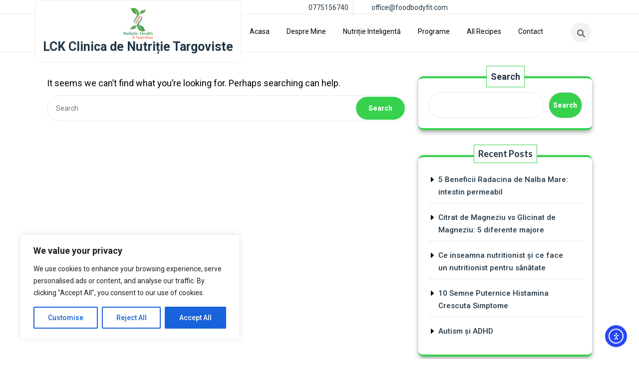

--- FILE ---
content_type: text/css
request_url: https://radiocatch22.com/wp-content/uploads/elementor/css/post-31939.css?ver=1768476474
body_size: 578
content:
.elementor-31939 .elementor-element.elementor-element-77f6630{--display:flex;--flex-direction:row;--container-widget-width:initial;--container-widget-height:100%;--container-widget-flex-grow:1;--container-widget-align-self:stretch;--flex-wrap-mobile:wrap;}.elementor-31939 .elementor-element.elementor-element-e50feb4{--display:flex;}.elementor-31939 .elementor-element.elementor-element-5b3fbcb{--display:flex;}.elementor-widget-heading .elementor-heading-title{font-family:var( --e-global-typography-primary-font-family ), Sans-serif;font-weight:var( --e-global-typography-primary-font-weight );color:var( --e-global-color-primary );}.elementor-widget-text-editor{font-family:var( --e-global-typography-text-font-family ), Sans-serif;font-size:var( --e-global-typography-text-font-size );font-weight:var( --e-global-typography-text-font-weight );color:var( --e-global-color-text );}.elementor-widget-text-editor.elementor-drop-cap-view-stacked .elementor-drop-cap{background-color:var( --e-global-color-primary );}.elementor-widget-text-editor.elementor-drop-cap-view-framed .elementor-drop-cap, .elementor-widget-text-editor.elementor-drop-cap-view-default .elementor-drop-cap{color:var( --e-global-color-primary );border-color:var( --e-global-color-primary );}.elementor-31939 .elementor-element.elementor-element-36b946b p{margin-block-end:0px;}.elementor-31939 .elementor-element.elementor-element-ca4d7ba{--display:flex;--flex-direction:row;--container-widget-width:initial;--container-widget-height:100%;--container-widget-flex-grow:1;--container-widget-align-self:stretch;--flex-wrap-mobile:wrap;--justify-content:center;}.elementor-31939 .elementor-element.elementor-element-272e5b1{text-align:center;}.elementor-31939 .elementor-element.elementor-element-e98f115{--display:flex;--flex-direction:row;--container-widget-width:initial;--container-widget-height:100%;--container-widget-flex-grow:1;--container-widget-align-self:stretch;--flex-wrap-mobile:wrap;--overlay-opacity:0.5;}.elementor-31939 .elementor-element.elementor-element-e98f115:not(.elementor-motion-effects-element-type-background), .elementor-31939 .elementor-element.elementor-element-e98f115 > .elementor-motion-effects-container > .elementor-motion-effects-layer{background-color:var( --e-global-color-ab89816 );}.elementor-31939 .elementor-element.elementor-element-e98f115::before, .elementor-31939 .elementor-element.elementor-element-e98f115 > .elementor-background-video-container::before, .elementor-31939 .elementor-element.elementor-element-e98f115 > .e-con-inner > .elementor-background-video-container::before, .elementor-31939 .elementor-element.elementor-element-e98f115 > .elementor-background-slideshow::before, .elementor-31939 .elementor-element.elementor-element-e98f115 > .e-con-inner > .elementor-background-slideshow::before, .elementor-31939 .elementor-element.elementor-element-e98f115 > .elementor-motion-effects-container > .elementor-motion-effects-layer::before{--background-overlay:'';}.elementor-31939 .elementor-element.elementor-element-e98f115 > .elementor-shape-top svg, .elementor-31939 .elementor-element.elementor-element-e98f115 > .e-con-inner > .elementor-shape-top svg{width:calc(191% + 1.3px);height:253px;}.elementor-widget-icon-box.elementor-view-stacked .elementor-icon{background-color:var( --e-global-color-primary );}.elementor-widget-icon-box.elementor-view-framed .elementor-icon, .elementor-widget-icon-box.elementor-view-default .elementor-icon{fill:var( --e-global-color-primary );color:var( --e-global-color-primary );border-color:var( --e-global-color-primary );}.elementor-widget-icon-box .elementor-icon-box-title, .elementor-widget-icon-box .elementor-icon-box-title a{font-family:var( --e-global-typography-primary-font-family ), Sans-serif;font-weight:var( --e-global-typography-primary-font-weight );}.elementor-widget-icon-box .elementor-icon-box-title{color:var( --e-global-color-primary );}.elementor-widget-icon-box:has(:hover) .elementor-icon-box-title,
					 .elementor-widget-icon-box:has(:focus) .elementor-icon-box-title{color:var( --e-global-color-primary );}.elementor-widget-icon-box .elementor-icon-box-description{font-family:var( --e-global-typography-text-font-family ), Sans-serif;font-size:var( --e-global-typography-text-font-size );font-weight:var( --e-global-typography-text-font-weight );color:var( --e-global-color-text );}.elementor-31939 .elementor-element.elementor-element-b5c1c2f{padding:15px 15px 15px 15px;}.elementor-31939 .elementor-element.elementor-element-b5c1c2f .elementor-icon-box-wrapper{gap:15px;}.elementor-31939 .elementor-element.elementor-element-b5c1c2f.elementor-view-stacked .elementor-icon{background-color:var( --e-global-color-primary );}.elementor-31939 .elementor-element.elementor-element-b5c1c2f.elementor-view-framed .elementor-icon, .elementor-31939 .elementor-element.elementor-element-b5c1c2f.elementor-view-default .elementor-icon{fill:var( --e-global-color-primary );color:var( --e-global-color-primary );border-color:var( --e-global-color-primary );}.elementor-31939 .elementor-element.elementor-element-4836718{padding:15px 15px 15px 15px;}.elementor-31939 .elementor-element.elementor-element-4836718 .elementor-icon-box-wrapper{gap:15px;}.elementor-31939 .elementor-element.elementor-element-4836718 .elementor-icon-box-title, .elementor-31939 .elementor-element.elementor-element-4836718 .elementor-icon-box-title a{font-family:"Roboto", Sans-serif;font-weight:600;}.elementor-31939 .elementor-element.elementor-element-154f227{padding:15px 15px 15px 15px;}.elementor-31939 .elementor-element.elementor-element-154f227 .elementor-icon-box-wrapper{gap:15px;}.elementor-31939 .elementor-element.elementor-element-3fade74{--display:flex;--flex-direction:row;--container-widget-width:initial;--container-widget-height:100%;--container-widget-flex-grow:1;--container-widget-align-self:stretch;--flex-wrap-mobile:wrap;}.elementor-31939 .elementor-element.elementor-element-4d1365f{--spacer-size:68px;}.elementor-31939 .elementor-element.elementor-element-76495a8{--display:flex;--flex-direction:row;--container-widget-width:initial;--container-widget-height:100%;--container-widget-flex-grow:1;--container-widget-align-self:stretch;--flex-wrap-mobile:wrap;--gap:0px 0px;--row-gap:0px;--column-gap:0px;}.elementor-31939 .elementor-element.elementor-element-17698f3{--display:flex;--flex-direction:column;--container-widget-width:100%;--container-widget-height:initial;--container-widget-flex-grow:0;--container-widget-align-self:initial;--flex-wrap-mobile:wrap;}.elementor-31939 .elementor-element.elementor-element-aea2940{--display:flex;}.elementor-31939 .elementor-element.elementor-element-fe6e531{--display:flex;--flex-direction:row;--container-widget-width:initial;--container-widget-height:100%;--container-widget-flex-grow:1;--container-widget-align-self:stretch;--flex-wrap-mobile:wrap;}.elementor-31939 .elementor-element.elementor-element-07b1041{text-align:center;}.elementor-31939 .elementor-element.elementor-element-07b1041 .elementor-heading-title{font-family:"Roboto", Sans-serif;font-size:14px;font-weight:600;}.elementor-31939 .elementor-element.elementor-element-424f500{--display:flex;--flex-direction:row;--container-widget-width:initial;--container-widget-height:100%;--container-widget-flex-grow:1;--container-widget-align-self:stretch;--flex-wrap-mobile:wrap;}.elementor-31939 .elementor-element.elementor-element-ed917c7{padding:10px 10px 10px 10px;font-family:"Roboto", Sans-serif;font-size:10px;font-weight:400;}@media(min-width:768px){.elementor-31939 .elementor-element.elementor-element-17698f3{--width:50%;}}@media(max-width:1024px){.elementor-widget-text-editor{font-size:var( --e-global-typography-text-font-size );}.elementor-widget-icon-box .elementor-icon-box-description{font-size:var( --e-global-typography-text-font-size );}}@media(max-width:767px){.elementor-widget-text-editor{font-size:var( --e-global-typography-text-font-size );}.elementor-widget-icon-box .elementor-icon-box-description{font-size:var( --e-global-typography-text-font-size );}}

--- FILE ---
content_type: text/css
request_url: https://radiocatch22.com/wp-content/themes/nutrition-diet/style.css?ver=6.8.3
body_size: 11537
content:
/*
Theme Name: Nutrition Diet
Theme URI: https://www.ovationthemes.com/products/free-nutrition-wordpress-theme
Author: pewilliams
Author URI: https://www.ovationthemes.com/
Description: Nutrition Diet is a well-crafted theme that can give a phenomenal web presence to nutrition experts, health and nutrition coaches, dieticians, healthy diet and food, weight loss and weight gain supplement and diet specialists, children and women nutrition specialists, pediatricians, etc. It is a minimal and elegantly crafted WP theme that comes with a retina-ready design showcasing the sophisticated display of your dietitian services. It is crafted by WP experts for experts in the diet and nutrition field. It includes the Call To Action Button(CTA) and social media icons to take your business to the next level through promotion. With faster page load time, you can keep the interest of your visitors alive. Clean and secure codes have been implemented in the design giving you a highly professional and SEO-friendly website with a lot of personalization options. There are interactive sections including Team, Testimonial, etc. and a mobile-friendly responsive design making your website work gives a seamless performance on every device. Start building your nutrition empire today and make a positive impact on the lives of others, one bite at a time. Demo: https://trial.ovationthemes.com/nutrition-diet/
Version: 6.4
Requires at least: 5.0
Tested up to: 6.9
Requires PHP: 5.6
License: GNU General Public License v3 or later
License URI: http://www.gnu.org/licenses/gpl-3.0.html
Text Domain: nutrition-diet
Tags: blog, food-and-drink, e-commerce, one-column, two-columns, three-columns, four-columns, left-sidebar, right-sidebar, grid-layout, custom-colors, custom-background, custom-header, custom-menu, custom-logo, editor-style, sticky-post, featured-images, flexible-header, featured-image-header, footer-widgets, full-width-template, threaded-comments, theme-options, wide-blocks, block-styles, post-formats, translation-ready, rtl-language-support

Nutrition Diet WordPress Theme, Copyright 2022 pewilliams
Nutrition Diet is distributed under the terms of the GNU GPL
*/

:root {
    --theme-primary-color:#4ce5a2;
    --theme-heading-color:#223645;
    --theme-text-color:#949fa7;
    --theme-primary-fade:#ecfff7;
    --theme-footer-color:#223645;
    --post-bg-color:#ffffff;
    --slider-overlay:#ffffff;
}

html {
	line-height: 1.15;
	-ms-text-size-adjust: 100%;
	-webkit-text-size-adjust: 100%;
}
body {
	margin: 0;
	font-family: 'Be Vietnam Pro', sans-serif;
	color: var(--theme-text-color);
}
article,aside,footer,header,nav,section,figcaption,figure,main,details,menu  {
	display: block;
}
h1,h2,h3,h4,h5,h6{
	color: var(--theme-heading-color);
    font-weight: bold;
}
figure {
	margin: 1em 0;
}
a:active,
a:hover {
	outline-width: 0;
}
abbr[title] {
	border-bottom: 1px #7a7a7a dotted;
	text-decoration: none;
}
b,
strong {
	font-weight: 700;
}
code,
kbd,
samp {
	font-size: 1em;
}
dfn {
	font-style: italic;
}
mark {
	background-color: #eee;
	color: #222;
}
small {
	font-size: 80%;
}
sub,
sup {
	font-size: 75%;
	line-height: 0;
	position: relative;
	vertical-align: baseline;
}
sub {
	bottom: -0.25em;
}
sup {
	top: -0.5em;
}
audio,
video {
	display: inline-block;
}
audio:not([controls]) {
	display: none;
	height: 0;
}
img {
	border-style: none;
}
svg:not(:root) {
	overflow: hidden;
}
button,
input,
optgroup,
select,
textarea {
	font-size: 100%;
	line-height: 1.15;
	margin: 0;
}
[type="checkbox"],
[type="radio"] {
	-webkit-box-sizing: border-box;
	-moz-box-sizing: border-box;
	box-sizing: border-box;
	padding: 0;
}
[type="number"]::-webkit-inner-spin-button,
[type="number"]::-webkit-outer-spin-button {
	height: auto;
}
[type="search"] {
	-webkit-appearance: textfield;
	outline-offset: -2px;
}
[type="search"]::-webkit-search-cancel-button,
[type="search"]::-webkit-search-decoration {
	-webkit-appearance: none;
}
::-webkit-file-upload-button {
	-webkit-appearance: button;
	font: inherit;
}
[hidden] {
	display: none;
}
.single .entry-content p{
	margin-bottom: 18px;
}
.entry-content > p:first-of-type:first-letter{
	font-size: 70px;
	float: left;
	line-height: 60px;
	padding: 4px 12px 0 0;
}
.entry-content a,.comment-content p a,span.entry-author a,.textwidget p a,.content_area a{
    text-decoration: underline;
}
/*breadcrumb css*/
.bread_crumb a:hover, .bread_crumb .woocommerce-breadcrumb a:hover{
    color:var(--theme-primary-color) !important;
}
.bread_crumb a, .bread_crumb .woocommerce-breadcrumb a{
    color: #fff;
    cursor: pointer;
    font-size: 15px;
    font-weight: 600;
    text-transform: uppercase;
    line-height: 1.4em;
    letter-spacing: .2em;
}
.bread_crumb span, .bread_crumb .woocommerce-breadcrumb {
    color: var(--theme-primary-color) ;
    cursor: pointer;
    font-size: 15px;
    font-weight: 600;
    text-transform: uppercase;
    line-height: 1.4em;
    letter-spacing: .2em;
}
.single-product .site-main .woocommerce-breadcrumb, 
.woocommerce-products-header .woocommerce-products-header__title.page-title,
.woocommerce-shop .site-main .woocommerce-breadcrumb{
    display: none;
}
.bread_crumb{
    color: #fff;
}
/*-----------post format------------*/
.entry-audio audio {
    width: 100%;
}
#Category-section iframe {
    width: 100%;
}
#Category-section .entry-video video{
    width: 100%;
}
#Category-section [class^="wp-block-"]:not(.wp-block-gallery) figcaption{
    display: none;
}
#Category-section .wp-block-quote:not(.is-large):not(.is-style-large){
    padding: 0 0 0 10px;
}
.wp-block-quote:not(.is-large):not(.is-style-large), blockquote {
    border: 5px solid black!important;
    text-align: center;
}
.entry-content .quotepost a{
    text-decoration: none;
    color: var(--theme-primary-color);
}
.entry-content .quotepost p{
    color: var(--theme-primary-color);
}
h1.quote-content {
    text-align: center;
}
#Category-section .wp-block-pullquote {
    text-align: center;
}
#Category-section pre.wp-block-verse{
    border: 5px solid black!important;
    color: var(--theme-primary-color);   
}
#Category-section .post-gallery img{
    width: 100%;
}
#Category-section .post-gallery .carousel-control-next-icon,
#Category-section .post-gallery .carousel-control-prev-icon{
    color: var(--theme-heading-color);
    width: auto;
    height: auto;
    font-size: 20px;
    background-image: none;
}
#Category-section .post-gallery .carousel-control-next-icon:hover,
#Category-section .post-gallery .carousel-control-prev-icon:hover{
    color: var(--theme-primary-color);
}
/*-------------- Alignments ---------------*/

.alignleft {
	display: inline;
	float: left;
	margin-right: 1.5em;
}
.alignright {
	display: inline;
	float: right;
	margin-left: 1.5em;
}
.aligncenter {
	clear: both;
	display: block;
	margin-left: auto;
	margin-right: auto;
}
.alignwide {
    margin-left  : -60px;
    margin-right : -30px;
}
.alignfull {
    margin-left: -48px;
    width: calc(100% + 64px) !important;
    max-width : 100vw;
}
.alignfull img {
	width: 100vw;
}

/*--------- Forms ---------*/

label {
	color: var(--theme-heading-color);
	display: block;
	margin-bottom: 0.5em;
}

fieldset {
	margin-bottom: 1em;
}

input[type="text"],
input[type="email"],
input[type="url"],
input[type="password"],
input[type="number"],
input[type="tel"],
input[type="range"],
input[type="date"],
input[type="month"],
input[type="week"],
input[type="time"],
input[type="datetime"],
input[type="datetime-local"],
input[type="color"],
textarea {
	color: #666;
	background: #fff;
	background-image: -webkit-linear-gradient(rgba(255, 255, 255, 0), rgba(255, 255, 255, 0));
	border: 1px solid #bbb;
	-webkit-border-radius: 3px;
	border-radius: 3px;
	display: block;
	padding: 0.7em;
	width: 100%;
}

input[type="text"]:focus,
input[type="email"]:focus,
input[type="url"]:focus,
input[type="password"]:focus,
input[type="search"]:focus,
input[type="number"]:focus,
input[type="tel"]:focus,
input[type="range"]:focus,
input[type="date"]:focus,
input[type="month"]:focus,
input[type="week"]:focus,
input[type="time"]:focus,
input[type="datetime"]:focus,
input[type="datetime-local"]:focus,
input[type="color"]:focus,
textarea:focus {
	color: #222;
	border-color: var(--theme-heading-color);
}

select {
	border: 1px solid #bbb;
	-webkit-border-radius: 3px;
	border-radius: 3px;
	height: 3em;
	max-width: 100%;
}

input[type="radio"],
input[type="checkbox"] {
	margin-right: 0.5em;
}

input[type="radio"] + label,
input[type="checkbox"] + label {
	font-weight: 400;
}

button,
input[type="button"],
input[type="submit"] {
    background: var(--theme-primary-color);
	border: 0;
	-webkit-box-shadow: none;
	box-shadow: none;
	color: #fff;
	cursor: pointer;
	display: inline-block;
	font-size: 14px;
	font-weight: 800;
	line-height: 1;
	padding: 1em 2em;
	text-shadow: none;
	-webkit-transition: background 0.2s;
	transition: background 0.2s;
    border-radius: 30px;
}

input + button,
input + input[type="button"],
input + input[type="submit"] {
	padding: 0.75em 2em;
}

button.secondary,
input[type="reset"],
input[type="button"].secondary,
input[type="reset"].secondary,
input[type="submit"].secondary {
	background-color: #ddd;
	color: #222;
}

button:hover,
button:focus,
input[type="button"]:hover,
input[type="button"]:focus,
input[type="submit"]:hover,
input[type="submit"]:focus {
	background: var(--theme-heading-color);
    color: var(--post-bg-color);
}

button.secondary:hover,
button.secondary:focus,
input[type="reset"]:hover,
input[type="reset"]:focus,
input[type="button"].secondary:hover,
input[type="button"].secondary:focus,
input[type="reset"].secondary:hover,
input[type="reset"].secondary:focus,
input[type="submit"].secondary:hover,
input[type="submit"].secondary:focus {
	background: #bbb;
}

/* Accessibility */
.screen-reader-text {
  border: 0;
  clip: rect(1px, 1px, 1px, 1px);
  clip-path: inset(50%);
  height: 1px;
  margin: -1px;
  overflow: hidden;
  padding: 0;
  position: absolute !important;
  width: 1px;
  word-wrap: normal !important;
}
.screen-reader-text:focus {
  background-color: #f1f1f1;
  border-radius: 3px;
  box-shadow: 0 0 2px 2px rgba(0, 0, 0, 0.6);
  clip: auto !important;
  clip-path: none;
  color: #21759b;
  display: block;
  font-size: 14px;
  font-size: 0.875rem;
  font-weight: bold;
  height: auto;
  left: 5px;
  line-height: normal;
  padding: 15px 23px 14px;
  text-decoration: none;
  top: 5px;
  width: auto;
  z-index: 100000;
}
#content[tabindex="-1"]:focus {
  outline: 0;
}

/*---------- Links -----------*/

a {
	color: var(--theme-primary-color);
	text-decoration: none;
}
a:hover,
a:active {
	color: var(--theme-heading-color);
	outline: 0;
	text-decoration: none;
}

/* Site branding */

.site-branding {
	padding: 1em 0;
	position: relative;
	-webkit-transition: margin-bottom 0.2s;
	transition: margin-bottom 0.2s;
	z-index: 3;
}
.site-branding a {
	text-decoration: none;
	-webkit-transition: opacity 0.2s;
	transition: opacity 0.2s;
}
.site-branding a:hover,
.site-branding a:focus {
	opacity: 0.7;
}
.site-title {
	clear: none;
	line-height: 1.25;
	margin: 0;
	padding: 0;
}
.custom-logo-link {
	display: inline-block;
	vertical-align: middle;
	width: auto;
}
.custom-logo-link img {
	display: inline-block;
	max-height: 80px;
	width: auto;
}

/* Logo */

.logo {
    position: absolute;
    top: 0;
    background: #fff;
    padding: 15px;
    border: solid 1px #eee;
    border-radius: 0 0 10px 10px;
    z-index: 9999;
}
.logo h1,
.site-title,
.site-title a,
.logo h1 a {
    color: var(--theme-heading-color);
    font-weight: bold;
}
.logo p{
	color: var(--theme-heading-color);
	margin-bottom: 0;
}

/*------------- Header -------------*/

#masthead .wrap {
	position: relative;
}
.top_bar, .menu_header {
    border-bottom: 2px solid #f6f6f6;
}
.top_bar{
    position: relative;
}
.top_bar span,.top_bar span a {
    font-size: 14px;
    color: var(--theme-heading-color);
}
span.volume-span {
    border-right: 1px solid #e0e0e0;
    padding-right: 9px;
}
p.donate_btn a,.home-btn a {
    background: var(--theme-primary-color);
    color: #fff;
    font-size: 14px;
    font-weight: bold;
    padding: 12px 15px;
    display: inline-block;
}
.home-btn a{
    border-radius: 30px;
}
p.donate_btn a:hover,.home-btn a:hover{
	background: var(--theme-heading-color);
    color: var(--post-bg-color);
}
p.donate_btn a{
    border-radius: 5px;
}
/* SEARCH POPUP */

.header-search-wrapper {
  text-align: right;
  position: relative;
}
.search-main {
  display: block;
  line-height: 40px;
  padding: 0 14px;
  cursor: pointer;
}
.header-search-wrapper i{
    padding: 14px 0;
    background: #f2f2f2;
    width: 40px;
    height: 40px;
    border-radius: 50%;
    font-size: 16px;
    color: #64737f;
    text-align: center;
}
.header-search-wrapper .search-form-main {
    background: #fff none repeat scroll 0 0;
    -webkit-box-shadow: 0 0 20px #00000029;
    box-shadow: 0 0 20px #00000029;
    padding: 15px;
    position: absolute;
    right: 0;
    top: 55px;
    width: 360px;
    z-index: 9999;
    opacity: 0;
    border-radius: 10px;
    visibility: hidden;
}
.search-form-main.active-search {
    opacity: 1;
    visibility: visible;
}
.header-search-wrapper .search-form{
    display: flex;
}
.header-search-wrapper .search-form-main .search-field {
    border-radius: 10px;
    background: #f7f7f7;
    width: 95%;
    height: 43px;
    margin-right: 10px;
    padding: 10px;
}
.header-search-wrapper .search-form-main .search-submit {
    background: var(--theme-primary-color);
    color: #fff;
    border-radius: 10px;
    padding: 11px 25px;
    height: 43px;
    position: static;
}
span.search-close-icon {
    display: none;
}
.icon-toggle .search-icon {
    display: none;
    transition: 3s;
}
.icon-toggle span.search-close-icon {
    display: block;
    transition: 3s;
}
/* ----- header navigation ----- */
.fixed_header.fixed {
    width: 100%;
    position: fixed;
    top: 0;
    left: 0;
    padding: 10px;
    z-index: 9999;
    border-radius: 0;
}
.gb_nav_menu {
    position: relative;
}
.gb_nav_menu li{
	display:inline-block;
	margin:0;
	position:relative;
}
.gb_nav_menu li a {
    color: var(--theme-text-color);
    padding: 8px 15px;
    display: block;

}
.gb_nav_menu ul li a:active,
.gb_nav_menu ul li a:hover {
    color: var(--theme-primary-color);
}

/* Dropdown Arrow for Parent Menu Items */
.gb_nav_menu li.page_item_has_children:after,
.gb_nav_menu li.menu-item-has-children:after{
    content: '\f078';
    position: absolute;
    right: -1px;
    top: 10px;
    font-size: 12px;
    font-family: 'Font Awesome 5 Free';
    font-weight: 600;
}
.gb_nav_menu ul ul li.page_item_has_children:after,
.gb_nav_menu ul ul li.menu-item-has-children:after{
    color: #fff;
}

/* First Level Submenu */
.gb_nav_menu ul ul{
	opacity: 0;
    position: absolute;
    background: var(--theme-primary-color);
    min-width: 210px;
    z-index: 9999;
    padding: 4px;
    top: 100%;
    left: 0;
    transition: opacity 0.3s ease, visibility 0.3s ease;
}

/* Second Level and Deeper Submenus */
.gb_nav_menu ul ul ul{
  left: 100%;
  top: 0;
}

/* Submenu Links */
.gb_nav_menu ul ul a{
	color: #fff;
	padding: 10px;
    margin-left: 2px;
}
.gb_nav_menu ul ul a:hover{
  background: #fff;
  color: var(--theme-primary-color) !important;
}

/* Submenu Items */
.gb_nav_menu ul ul li{
  float: none;
  display: block;
  text-align: left;
  border-left: none;
  border-right: none !important;
  padding: 0;
}

/* Remove Border on Last Submenu Item */
.gb_nav_menu ul ul li:last-child{
  border-bottom: 0;
}

/* Show Submenu on Hover */
.gb_nav_menu ul li:hover > ul,
.gb_nav_menu ul li:focus-within > ul {
    opacity: 1;
    visibility: visible;
}

/* Ensure Submenus Open Correctly */
.gb_nav_menu ul ul li:hover > ul {
    display: block;
    left: 100%;
}

.gb_nav_menu .menu > ul > li.highlight{
  background-color: #006ccc;
}
.gb_nav_menu .menu > ul > li.highlight:hover{
  background: transparent;
}

/* Responsive Menu Toggle */
.toggle-menu, a.closebtn {
    display: none;
}

/* Fix for Off-Canvas Menus */
.gb_nav_menu .sub-menu {
  list-style: none;
  padding-left: 0;
  opacity: 0;
  left: -9999px;
  z-index: 99999;
  width: 200px !important;
}
.gb_nav_menu .menu-item-has-children:not(.off-canvas):hover > .sub-menu,
.gb_nav_menu .menu-item-has-children:not(.off-canvas):focus > .sub-menu,
.gb_nav_menu .menu-item-has-children.is-focused:not(.off-canvas) > .sub-menu,
.gb_nav_menu .menu-item-has-children:not(.off-canvas)[focus-within] > .sub-menu,
.gb_nav_menu .menu-item-has-children:not(.off-canvas):focus-within > .sub-menu {
  display: block;
  left: 0;
  margin-top: 0;
  opacity: 1;
  width: auto;
  min-width: 100%;
}

/* Fix for Deep Nested Submenus */
ul.sub-menu ul.sub-menu {
    left: auto !important; /* Ensure submenus open to the right */
    right: 100% !important;
    top: 0;
    opacity: 0;
    visibility: hidden;
    transition: opacity 0.3s ease, visibility 0.3s ease;
}

ul.sub-menu ul.sub-menu:hover {
    opacity: 1;
    visibility: visible;
}


/* --------- SLIDER--------- */

#slider{
	max-width:100%;
	position: relative;
    background: var(--slider-overlay);
}
#slider .carousel{
	z-index: 999;
}
.carousel-caption{
    position:absolute;
    top: 50%;
    transform: translateY(-50%);
    bottom: auto;
}

#slider .carousel-control-next-icon,
#slider .carousel-control-prev-icon {
    background: var(--theme-primary-color);
    width: auto;
    height: auto;
    font-size: 20px;
    border-radius: 50%;
    padding: 10px 16px;
}
#slider .carousel-control-next-icon:hover,
#slider .carousel-control-prev-icon:hover {
    background: var(--theme-heading-color);
    border-color: #fff;
}
#slider img {
	width: 100%;
    height: 650px;
    object-fit: cover;
}
#slider .carousel-item-next,
#slider .carousel-item-prev,
#slider .carousel-item.active {
	display: block !important;
}
#slider .carousel-control-next,
#slider .carousel-control-prev {
    opacity: 1;
}
#slider .carousel-caption h6 {
    background: #eff5db;
    border: solid 1px #ffe5ae;
    padding: 12px;
    border-radius: 30px;
    display: inline-block;
    color: #fe9b00;
    font-size: 12px;
    margin-bottom: 30px;
}
#slider .carousel-caption h2{
    font-size: 40px;
}
.home-btn i {
    background: #fff;
    padding: 12px;
    border-radius: 50%;
    color: var(--theme-primary-color);
}

/*--------- About Section--------- */

#about-us img {
    width: 100%;
    border-radius: 30px;
}
.calling-box {
    background: var(--theme-primary-color);
    padding: 20px;
    border-radius: 20px;
    position: relative;
    top: -20px;
    left: -40px;
    display: inline-block;
    box-shadow: 0 0 0 10px rgb(241 241 241 / 50%);
}
.calling-box p {
    font-size: 15px;
    color: #fff;
    margin-bottom: 5px;
}
.calling-box h5 a{
    font-size: 25px;
    color: #fff;
}
.middle-sec-box h6 {
    font-style: italic;
    font-size: 18px;
    color: var(--theme-primary-color);
    margin-bottom: 15px;
}
.middle-sec-box h3 {
    font-size: 35px;
}
a.abt-button-1,a.abt-button-2  {
    padding: 14px 25px;
    background: var(--theme-primary-color);
    color: #fff;
    font-weight: 700;
    font-size: 15px;
    display: inline-block;
    border-radius: 30px;
}
a.abt-button-2{
	background: transparent;
	border: solid 2px var(--theme-heading-color);
	color: var(--theme-heading-color);
}
a.abt-button-2:hover{
	background: var(--theme-primary-color);
	border-color: var(--theme-primary-color);
	color: #fff;
}
a.abt-button-1:hover{
	background: var(--theme-heading-color);
    color: var(--post-bg-color);
}


/*------------Scroll-Top------------------*/
.scrollup {
    position: fixed;
    top: 0;
    right: 25px;
    width: 42px;
    height: 42px;
    line-height: 42px;
    padding: 0;
    border-radius: 30px;
    font-size: 20px;
    background:var(--theme-primary-color);
    outline: none;
    border-bottom-left-radius: 50%;
    border-top-left-radius: 50%;
    border-bottom-right-radius: 50%;
    box-shadow: 0 0 12px 0 rgba(0, 0, 0, .2);
    -webkit-transition: .9s;
    transition: .9s;
    z-index: 9999;
    visibility: hidden;
    border: 1px solid #000;
    opacity: 0;
}

.scrollup i {
    display: inline-block;
    -webkit-transition: all .5s;
    -o-transition: all .5s;
    transition: all .5s;
}

.scrollup.is-active {
    top: 98%;
    -webkit-transform: translateY(-98%);
    transform: translateY(-98%);
    opacity: 1;
    visibility: visible;
}

.scrollup.is-active:hover,
.scrollup.is-active:focus {
    color: #000;
    background: var(--theme-primary-color);
    transform: translateY(-98%) rotate(-45deg);
    -webkit-transform: translateY(-98%) rotate(-45deg);
    -moz-transform: translateY(-98%) rotate(-45deg);
    -o-transform: translateY(-98%) rotate(-45deg);
    -ms-transform: translateY(-98%) rotate(-45deg);
}

.scrollup.is-active:hover i,
.scrollup.is-active:focus i {
    transform: translateY(0) rotate(45deg);
    -webkit-transform: translateY(0) rotate(45deg);
    -moz-transform: translateY(0) rotate(45deg);
    -o-transform: translateY(0) rotate(45deg);
    -ms-transform: translateY(0) rotate(45deg);
}
/*--------- custom cursor --------------*/
.custom-cursor,
.custom-cursor-follower {
  position: fixed;
  width: 24px;
  height: 24px;
  background-color: var(--theme-primary-color);
  opacity: 0.5;
  border-radius: 50%;
  pointer-events: none;
  z-index: 9999;
  transition: transform 0.3s ease-out, opacity 0.3s ease-out;
}

.custom-cursor-follower {
  transform-origin: center;
  opacity: 0;
}

/* Cursor Active State */
.custom-cursor.active,
.custom-cursor-follower.active {
  transform: scale(1.5);
  opacity: 0.6;
}
/*--------- perloader--------------*/
#preloader {
  position: fixed;
  top: 0;
  left: 0;
  width: 100%;
  height: 100%;
  background-color: var(--theme-primary-fade);
  z-index: 999999;
}
/* perloader  style-1*/
#loader {
    display: block;
    position: relative;
    left: 50%;
    top: 50%;
    width: 150px;
    height: 150px;
    margin: -75px 0 0 -75px;
    border-radius: 50%;
    border: 3px solid transparent;
    border-top-color: var(--theme-primary-color);
    -webkit-animation: spin 2s linear infinite;
    animation: spin 2s linear infinite;
}
#loader:before {
    content: "";
    position: absolute;
    top: 5px;
    left: 5px;
    right: 5px;
    bottom: 5px;
    border-radius: 50%;
    border: 3px solid transparent;
    border-top-color: #223645;
    -webkit-animation: spin 3s linear infinite;
    animation: spin 3s linear infinite;
}
#loader:after {
    content: "";
    position: absolute;
    top: 15px;
    left: 15px;
    right: 15px;
    bottom: 15px;
    border-radius: 50%;
    border: 3px solid transparent;
    border-top-color: var(--theme-primary-color);
    -webkit-animation: spin 1.5s linear infinite;
    animation: spin 1.5s linear infinite;
}
@-webkit-keyframes spin {
    0%   {
        -webkit-transform: rotate(0deg);
        -ms-transform: rotate(0deg);
        transform: rotate(0deg);
    }
    100% {
        -webkit-transform: rotate(360deg);
        -ms-transform: rotate(360deg);
        transform: rotate(360deg);
    }
}
@keyframes spin {
    0%   {
        -webkit-transform: rotate(0deg);
        -ms-transform: rotate(0deg);
        transform: rotate(0deg);
    }
    100% {
        -webkit-transform: rotate(360deg);
        -ms-transform: rotate(360deg);
        transform: rotate(360deg);
    }
}
/* perloader  style-2*/
.spinner {
  position: fixed;
  top: 50%;
  left: 50%;
  transform: translate(-50%, -50%);
  width: 100px; /* Increased size */
  height: 100px; /* Increased size */
  text-align: center;
  font-size: 50px;
}

.spinner > div {
  background-color: #223645;
  height: 100%;
  width: 6px;
  display: inline-block;
  
  -webkit-animation: sk-stretchdelay 1.2s infinite ease-in-out;
  animation: sk-stretchdelay 1.2s infinite ease-in-out;
}

.spinner .rect2 {
  -webkit-animation-delay: -1.1s;
  animation-delay: -1.1s;
}

.spinner .rect3 {
  -webkit-animation-delay: -1.0s;
  animation-delay: -1.0s;
}

.spinner .rect4 {
  -webkit-animation-delay: -0.9s;
  animation-delay: -0.9s;
}

.spinner .rect5 {
  -webkit-animation-delay: -0.8s;
  animation-delay: -0.8s;
}

@-webkit-keyframes sk-stretchdelay {
  0%, 40%, 100% { -webkit-transform: scaleY(0.4) }  
  20% { -webkit-transform: scaleY(1.0) }
}

@keyframes sk-stretchdelay {
  0%, 40%, 100% { 
    transform: scaleY(0.4);
    -webkit-transform: scaleY(0.4);
  }  20% { 
    transform: scaleY(1.0);
    -webkit-transform: scaleY(1.0);
  }
}
/*--------- Category Section--------- */

#Category-section{
    width: 100%;
}
#Category-section img,#Category-section .entry-audio {
    margin-top: 15px;
    margin-bottom: 15px;
} 
#Category-section .entry-video{
    margin-top: 15px;
}
#Category-section .postbox.smallpostimage{
    margin-bottom: 30px;
    background-color: var(--post-bg-color);
    text-align: center;
    border-radius: 10px;
  border-top: 4px solid var(--theme-primary-color);
  border-bottom: 4px solid var(--theme-primary-color);
  box-shadow: 0px 4px 9px #a7aaad;
}
#Category-section.similar-post{
    border: 1px solid #e5eaec;
    padding: 20px;
}
#Category-section.similar-post h3 a{
    overflow-wrap: break-word;
}
#Category-section .postbox.smallpostimage:hover h3 a{
	color: var(--theme-primary-color);
}
#Category-section h3 a {
   font-size: 22px;
   color: var(--theme-heading-color);
   text-decoration: none;
}
#Category-section .date-box{
	font-size: 13px;
    font-weight: 600;
    color: var(--theme-heading-color);
}
.without-img-head{
    background-color: var(--theme-primary-fade);
}
.withoutimg-date-box{
    text-transform: capitalize;
    color: #222;
    font-size: 13px;
}
.without-img-head span{
    color: #222;
}
/*--------- Woocommerce Section--------- */
.menu_header .wc-block-product-categories{
    margin-bottom: 0;
}
.woocommerce ul.products li.product .star-rating{
    margin: 0 auto .5em;
    color: #f4bc16;
}
.woocommerce .products li {
    text-align: center;
    padding: 10px !important;
    background: #fafafa;
}
.woocommerce .products li h1,.woocommerce .products li h2,
.woocommerce .products li h3,.woocommerce .products li h4,
.woocommerce .products li h5,.woocommerce .products li h6,
.woocommerce .products li p{
    color: #222;
}
.woocommerce #sidebar {
  margin-top: 2em;
}
a.showcoupon,
.woocommerce-message::before{
    color: var(--theme-primary-color);
}
.woocommerce-message {
  border-top-color: var(--theme-primary-color);
}
.woocommerce ul.products li.product .onsale, .woocommerce span.onsale {
    background: var(--theme-primary-color);
    color: #fff;
    padding: 0;
    border-radius: 5px;
    margin: 0 !important;
    min-height: 5px;
    line-height: 26px;
    min-width: 60px;
}
.woocommerce ul.products li.product .onsale{
    top: 20px !important;
    right: 20px !important;
}
.wc-block-components-product-badge{
    box-shadow: 2px 2px 0 0 var(--theme-heading-color);
    border-radius: 0 !important;
    border: solid 2px var(--theme-heading-color) !important;
    padding: 5px 8px !important;
}
.wc-block-components-product-name,h2.woocommerce-loop-product__title{
  font-size: 18px !important;
  font-weight: bold;
}
.woocommerce ul.products li.product .price,
.woocommerce div.product p.price{
    color: var(--theme-primary-color) !important;
}
.wc-block-components-product-metadata__description{
    margin: 10px 0px;
}
.wc-block-components-product-name,.wc-block-components-product-price,.woocommerce div.product .product_title,.woocommerce div.product p.price, .woocommerce div.product span.price{
    margin-bottom: 5px;
}
.wc-block-cart__submit-container a,.woocommerce #respond input#submit, .woocommerce a.button, .woocommerce button.button, .woocommerce input.button,.woocommerce #respond input#submit.alt, .woocommerce a.button.alt, .woocommerce button.button.alt, .woocommerce input.button.alt{
    background: var(--theme-primary-color);
    color: #fff !important;
    border-radius: 30px;
}
.wc-block-components-notice-banner>.wc-block-components-notice-banner__content .wc-forward:hover{
    background: transparent;
}
.wc-block-cart__submit-container a:hover,a.added_to_cart.wc-forward:hover,.woocommerce #respond input#submit:hover, .woocommerce a.button:hover, .woocommerce button.button:hover, .woocommerce input.button:hover,.woocommerce #respond input#submit.alt:hover, .woocommerce a.button.alt:hover, .woocommerce button.button.alt:hover, .woocommerce input.button.alt:hover{
    background: var(--theme-heading-color);
    color: var(--post-bg-color) !important;
}
.woocommerce .quantity .qty {
  width: 5em;
  padding: 8px 5px;
  
  border: solid 1px var(--theme-heading-color);
  color: #222;
}
.col-1,.col-2 {
  max-width: 100%;
}
nav.woocommerce-MyAccount-navigation ul {
  list-style: none;
  padding: 0;
}
nav.woocommerce-MyAccount-navigation ul li {
  background: var(--theme-primary-color);
  padding: 12px!important;
  margin-bottom: 10px;
  border-radius: 30px;
}
nav.woocommerce-MyAccount-navigation ul li:hover {
    background: var(--theme-heading-color);
}
nav.woocommerce-MyAccount-navigation ul li a{
  color: #fff !important;
  font-weight: bold;
  font-style: none !important;
}
nav.woocommerce-MyAccount-navigation ul li:hover a{
    color: var(--post-bg-color) !important;
}
.posted_in {
  display: block;
}
.woocommerce .woocommerce-ordering select{
    padding: 10px;
}
span.woocommerce-input-wrapper,.menu_header select,.menu_header .wc-block-product-categories__dropdown{
 width: 100%;
}
.woocommerce-product-gallery__image{
  padding: 2px;
}
.woocommerce a.checkout-button.button.alt.wc-forward:hover, .wc-block-cart__submit-container a{
    text-decoration: none !important;
}
a.added_to_cart.wc-forward {
    background: var(--theme-primary-color);
    color: #fff;
    padding: 6px 35px 6px 35px;
    border-radius: 30px;
    font-weight: 800;
    margin-top: 11px;
}
.woocommerce #review_form #respond textarea{
   background: #eee;
    border: 1px solid #e5eaec;
}
.woocommerce-Tabs-panel--reviews,.wc-block-checkout__form,.woocommerce-Tabs-panel--description{
    padding: 20px !important;
    border: 1px solid #e5eaec;
}
.wc-block-checkout__form, .wp-block-woocommerce-checkout-order-summary-block,.wc-block-checkout__actions_row a:hover{
    color: var(--theme-heading-color);
}
.wc-block-components-sidebar-layout.wc-block-cart{
    padding-top: 30px !important;
}
.wc-block-cart{
    border: 1px solid #e5eaec;
    padding: 30px;
    border-radius: 10px;
    color: var(--theme-heading-color);
}
.is-large.wc-block-cart .wc-block-cart-items td:after ,.is-large.wc-block-cart .wc-block-cart-items:after {
    border-color: transparent;
}
.wc-block-cart .wc-block-cart-items th,.wp-block-woocommerce-cart-order-summary-block .wc-block-cart__totals-title{
    padding: 10px !important;
}
.wc-block-cart table.wc-block-cart-items{
    margin: 0 !important;
}
.wp-block-woocommerce-cart .wc-block-cart-items,.wc-block-cart-items__header,.wp-block-woocommerce-checkout-order-summary-block,.wp-block-woocommerce-cart-order-summary-block,.is-large.wc-block-cart .wc-block-cart-items{
    border: 1px solid #e5eaec;
}
.wc-block-components-totals-wrapper:after,.wc-block-components-order-summary-item:after{
    border-color:  #e5eaec;
    opacity: 1 !important;
}
.wc-block-cart__submit-container a{
    margin-top: 15px;
}
.wc-block-checkout__actions_row a{
    color: var(--theme-primary-color);
}
.wp-block-woocommerce-cart.alignwide, .wp-block-woocommerce-checkout.alignwide.wc-block-checkout {
    margin-right: auto !important;
    margin-left: auto !important;
}
.wc-block-components-sidebar-layout .wc-block-components-main {
    padding-right: 0% !important;
}
/*-------- Posts ----------------*/
.entry-header .entry-title {
	margin-bottom: 0.25em;
}
.entry-title a {
	color: var(--theme-heading-color);
	text-decoration: none;
	margin-left: -2px;
}
h3.entry-title a:hover {
	color: var(--theme-primary-color);
}
.entry-title:not(:first-child) {
	padding-top: 0;
}
.entry-meta {
	color: #7a7a7a;
	font-size: 11px;
	font-size: 0.6875rem;
	font-weight: 800;
	padding-bottom: 0.25em;
}
.entry-meta a {
	color: #7a7a7a;
}
#Category-section a.more-link:after{
    content: "\f061";
    position: absolute;
    top: 2px;
    font-family: 'Font Awesome 6 Free';
    font-weight: 600;
    right: -19px;
}
a.more-link {
	color: var(--theme-primary-color);
    font-size: 15px;
    display: inline-block;
    position: relative;
}
.more-link:before {
    margin-top: 0 !important;
}
a.more-link:hover{
    color: var(--theme-heading-color);
}
/* More tag */

.entry-content .more-link:before {
	content: "";
	display: block;
	margin-top: 1.5em;
}
.article_content {
    background: #eee;
    margin-bottom: 20px;
    padding: 20px;
	box-shadow: 1px 3px 7px #bbb;
	border-left: 5px solid var(--theme-heading-color);
}

/* Single Post */
.outer-div{
    position:relative;
    margin: 0;
    padding: 0;
    display: block;
    text-align: center;
    height: 400px;
    background: #000;
}
.woocommerce-page .outer-div{
    object-fit: cover;
    position: relative;
    height:400px;
}
.inner-div .date-box{
    font-size: 15px;
    font-weight: 400;
}
.woocommerce-page .single-post-image,
.single-post-image img{
    position: absolute;
    left: 0;
    right: 0;
    height: 400px;
    object-fit: cover;
    opacity: 0.5;
    width: 100%;
}
.inner-div{
    color: #fff;
    position: absolute;
    top: 50%;
    left: 50%;
    transform: translate(-50%, -50%);
    text-transform: uppercase;
    width: 98%;
}
.inner-div a:hover,
.inner-div h2{
    color: #fff;
}
.single-featured-image-header {
	background-color: #fafafa;
	border-bottom: 1px solid #eee;
}
.page-links {
	font-size: 14px;
	font-size: 0.875rem;
	font-weight: 800;
	padding: 2em 0 3em;
}
.page-links .page-number {
	color: #7a7a7a;
	display: inline-block;
	padding: 0.5em 1em;
}
.page-links a {
	display: inline-block;
}
.page-links a .page-number {
	color: #222;
}
/*--------- without header img css --------------*/
.bread_crumb .without-img a,.bread_crumb .without-img{
    color: #222 !important;
    font-size: 12px;
}
.bread_crumb .without-img a:hover{
    color: var(--theme-primary-color) !important;
}
.bread_crumb .without-img span{
    font-size: 12px;
}
.withoutimg span{
    border-top: 1px solid #222;
    border-bottom: 1px solid #222;
    padding: 2px 0;
    font-size: 25px;
}
.error-404 h2{
    font-size: 100px;
}
.error-404 .bread_crumb .without-img span,.error-404 .bread_crumb .without-img a,.error-404 .bread_crumb .without-img{
    font-size: 20px;
}
/*-----------------------*/
/* Entry footer */

:root {
--admin-bar: 32px;
}
.copyright{
	background: var(--theme-footer-color);
	width: 100%;
    padding: 10px 0;
}
.entry-footer {
	border-bottom: 1px solid #eee;
	border-top: 1px solid #eee;
	margin-top: 2em;
	padding: 2em 0;
}
.entry-footer .cat-links,
.entry-footer .tags-links {
	display: block;
	font-size: 11px;
	font-size: 0.6875rem;
	font-weight: 800;
	padding-left: 2.5em;
	position: relative;
}
.entry-footer .cat-links + .tags-links {
	margin-top: 1em;
}
.entry-footer .cat-links a,
.entry-footer .tags-links a {
	color: #222222;
}
.entry-footer .cat-links .icon,
.entry-footer .tags-links .icon {
	color: #7a7a7a;
	left: 0;
	margin-right: 0.5em;
	position: absolute;
	top: 2px;
}
.entry-footer .edit-link {
	display: inline-block;
}
.entry-footer .edit-link a.post-edit-link {
	background-color: #222;
	-webkit-border-radius: 2px;
	border-radius: 2px;
	-webkit-box-shadow: none;
	box-shadow: none;
	color: #fff;
	display: inline-block;
	font-size: 14px;
	font-size: 0.875rem;
	font-weight: 800;
	margin-top: 2em;
	padding: 0.7em 2em;
	-webkit-transition: background-color 0.2s ease-in-out;
	transition: background-color 0.2s ease-in-out;
	white-space: nowrap;
}
.entry-footer .edit-link a.post-edit-link:hover,
.entry-footer .edit-link a.post-edit-link:focus {
	background-color: #7a7a7a;
}
/* Single Post / comment / Blog Navigation */

.navigation{
    width: 100%;
}
.post-navigation{
    margin: 3em 0;
}
/*singe post*/
.post-navigation .nav-links,.posts-navigation .nav-links{
    padding: 1em 0;
    display: flex;
    justify-content: space-between;
}
.nav-title {
    color: #2c2c2c;
    font-size: 15px;
}
.nav-links .nav-previous .nav-title .nav-title-icon-wrapper {
    margin-right: 0.5em;
}

.nav-links .nav-next .nav-title .nav-title-icon-wrapper {
    margin-left: 0.5em;
}
.post-navigation .nav-previous a,.posts-navigation .nav-previous a{
  position: relative;
  padding: 4px 10px 4px 23px;
  background: #eee;
  color: #000;
  text-decoration: none;
}
.post-navigation .nav-next a,.posts-navigation .nav-next a{
  position: relative;
  padding: 4px 23px 4px 10px;
  background: #eee;
  color: #000;
  text-decoration: none;
}
.comments-pagination,
.post-navigation {
    clear: both;
}
.post-navigation .nav-previous a,.post-navigation .nav-next a,
.posts-navigation .nav-previous a,.posts-navigation .nav-next a{
    position: relative;
}
.post-navigation .nav-previous a:before,.posts-navigation .nav-previous a:before{
  content: "\f30a";
  position: absolute;
  top: 6px;
  left: 6px;
  font-size: 12px;
  font-family: 'Font Awesome 6 Free';
  font-weight: 600;
}
.post-navigation .nav-next a:before,.posts-navigation .nav-next a:before{
  content: "\f30b";
  position: absolute;
  top: 6px;
  right: 6px;
  font-size: 12px;
  font-family: 'Font Awesome 6 Free';
  font-weight: 600;
}
/*comment*/
.comments-pagination {
    font-size: 14px;
    font-weight: 800;
    padding: 2em 0 3em;
    text-align: center;
    justify-content: center;
}
.pagination .icon,
.comments-pagination .icon {
    width: 0.666666666em;
    height: 0.666666666em;
}

.comments-pagination {
    border: 0;
}
/*blog*/
.posts-navigation{
    padding: 2em 0 3em;
}
.pagination{
    padding: 2em 0 3em;
    text-align: center;
    justify-content: center;
}
.page-numbers {
    padding: 0.5em 0.75em;
    border-radius: 5px;
    background: #eee;
    color: #000;
    text-decoration: none !important;
    margin-left: 10px;
}
a.page-numbers{
    color: #000;
}
.page-numbers:not(.dots):hover,
.page-numbers:not(.dots):focus{
    background: var(--theme-primary-color);
    color: #fff;
}
.page-numbers.current {
    display: inline-block;
    background: var(--theme-primary-color);
    color: #fff;
    line-height: 1.2;
}

.page-numbers.current .screen-reader-text {
    clip: rect(1px, 1px, 1px, 1px);
    height: 1px;
    overflow: hidden;
    position: absolute !important;
    width: 1px;
}

.navigation.pagination .prev.page-numbers,
.navigation.pagination .next.page-numbers {
    font-size: 0;
    position: relative;
}
.navigation.pagination .prev.page-numbers:before{
    font-family: 'fontawesome';
    content: "\f053";
    font-size: 15px;
    font-weight: 400;
    padding: 0.7em 1em;
    background: #eee;
    border-radius: 5px;
}
.navigation.pagination .next.page-numbers:before{
    font-family: 'fontawesome';
    content: "\f054";
    font-size: 15px;
    font-weight: 400;
    padding: 0.7em 1em;
    background: #eee;
    border-radius: 5px;
}
.prev.page-numbers,
.next.page-numbers {
    -webkit-transition: background-color 0.2s ease-in-out, border-color 0.2s ease-in-out, color 0.3s ease-in-out;
    transition: background-color 0.2s ease-in-out, border-color 0.2s ease-in-out, color 0.3s ease-in-out;
}

.navigation.pagination .prev.page-numbers:focus,
.navigation.pagination .prev.page-numbers:hover,
.navigation.pagination .next.page-numbers:focus,
.navigation.pagination .next.page-numbers:hover {
    cursor: pointer;
}
.navigation.pagination .prev.page-numbers:focus:before,
.navigation.pagination .prev.page-numbers:hover:before,
.navigation.pagination .next.page-numbers:focus:before,
.navigation.pagination .next.page-numbers:hover:before{
    background: var(--theme-primary-color);
    color: #fff;
}
/*woocommerce pagination*/
.woocommerce nav.woocommerce-pagination{
    margin-bottom: 30px;
}
.woocommerce nav.woocommerce-pagination ul li a, 
.woocommerce nav.woocommerce-pagination ul li span {
  margin: 0;
  padding: 0;
  text-decoration: none;
  line-height: 1;
  font-size: 1em;
  font-weight: 400;
  display: flex;
  align-items: center;
  justify-content: center;
  width: 30px;
  height: 30px;
}
.woocommerce nav.woocommerce-pagination ul{
    border: none;
    display: flex;
    background: transparent !important;
    gap: 10px;
    justify-content: center;
    align-items: center;
}
.woocommerce nav.woocommerce-pagination ul li {
    float: none;
    border: none;
}
.woocommerce nav.woocommerce-pagination ul li a:focus, 
.woocommerce nav.woocommerce-pagination ul li a:hover,
.woocommerce nav.woocommerce-pagination ul li span.current{
    background: var(--theme-primary-color);
    color: #fff;
}
/*----------- Pages ---------*/
.page-header h1,
.entry-header h1,
.page-header h2,
.single-post-page h2,
h1.entry-title {
    font-size: 23px;
    font-weight: bold;
    margin-bottom: 0px;
}
.header-image{
    position: absolute;
    left: 0;
    right: 0;
    height: 400px;
    object-fit: cover;
    opacity: 0.5;
    width: 100%;
  }
.page-header{
    position: relative;
    object-fit: cover;
    height: 400px !important;
    background-color: #000;
    text-transform: uppercase;
}
.internal-div{
    position: absolute;
    transform: translate(-50%, -50%);
    top: 50%;
    left: 50%;
    width: 98%;
}
.internal-div .page-title{
    color: #fff;
}
.entry-header,
.single-post-page h2 {
	padding-bottom: 1em;
    padding-top: 1em;
}
.single-post-page h2{
	font-weight: bold;
    padding: 0px;
    margin-bottom: 15px;
}
.page .entry-header .edit-link {
	font-size: 14px;
}
.search .page .entry-header .edit-link {
	font-size: 11px;
}
.page-links {
	clear: both;
	margin: 0 0 1.5em;
}

/*----------- Footer --------------*/

.site-info .footer-copyright{
    color: #222;
}
.site-info a{
    font-size: 15px;
    font-weight: 400;
    margin: 0;
    color: #fff;
}
.site-info{
    background: var(--theme-primary-color);
}
.site-info a:hover{
    color: #222;
}

/* Footer widgets */
.site-footer .wp-block-media-text__media img {
    margin-left: 0px;
}
.site-footer .widget-area a:hover{
	color: var(--theme-primary-color);
}
.site-footer .search-form .search-submit{
    background: var(--theme-primary-color);
	color: #fff;
    border-radius: 30px;
}
.site-footer .widget-area li a,
.site-footer .widget-area ul li a,
.site-footer .textwidget {
	color: #ffffff;
}
.site-footer .widget ul {
    padding: 0;
}
.site-footer .widget ul li,
.site-footer .widget ol li{
	color: #fff;
    padding: 4px 0;
    list-style: none;
    font-size: 15px;
}
.site-footer,.site-footer .wp-block-search .wp-block-search__label,.site-footer .wp-block-latest-comments__comment-author, .site-footer .wp-block-latest-comments__comment-link{
    color: #fff;
}
.site-footer h3.widget-title, .site-footer h1.wp-block-heading,.site-footer h2.wp-block-heading,.site-footer h3.wp-block-heading,.site-footer h4.wp-block-heading,.site-footer h5.wp-block-heading,.site-footer h6.wp-block-heading{
    font-size: 25px;
    color: #ffffff;
    font-weight: bold;
    border-bottom: solid 1px #fff;
    border-top: solid 1px #fff;
    padding-bottom: 10px;
    margin-top: 10px;
    padding-top: 10px;
}
.site-footer input[type="search"] {
  	padding: 10px;
    font-size: 14px;
    margin-bottom: 0px;
    color: #666c6e;
    width: 100%;
    border: none;
}
.site-footer .search-form .search-submit{
	bottom: 1px;
    padding: 10px;
    position: absolute;
    right: 1px;
    background: var(--theme-primary-color);
    color: #fff;
}
.default-footer .footer-widget-3 ul{
    padding-left: 0;
}
.default-footer li{
    list-style: none;
}

/*------- Comments ------------*/
.pre .nav-links a,
.nex .nav-links a{
    background: var(--theme-heading-color);
    color: var(--post-bg-color);
    padding: 5px 10px;
}
.pre,.nex {
    margin: 0 0 20px;
}
#comments {
	clear: both;
	padding: 2em 0 0.5em;
}
.comments-title {
	font-size: 20px;
	font-size: 1.25rem;
	margin-bottom: 1.5em;
}
.comment-list,
.comment-list .children {
	list-style: none;
	margin: 0;
	padding: 0;
}
.comment-list li:before {
	display: none;
}
.comment-author {
	font-size: 16px;
	font-size: 1rem;
	margin-bottom: 0.4em;
	position: relative;
	z-index: 2;
}
.comment-author .avatar {
	height: 50px;
	width: 50px;
    border: 1px dashed var(--theme-heading-color);
    padding: 2px;
}
.comment-author .says {
	display: none;
}
textarea#comment{
    background: #eee;
    border: 1px solid #e5eaec;
}
#respond{
    padding: 20px;
    margin: 20px 0 0;
    color: var(--theme-text-color);
    border: 1px solid #e5eaec;
}
.comment-meta {
	margin-bottom: 1.5em;
}
.comment-metadata {
	color: var(--theme-text-color);
	font-size: 10px;
	font-weight: 800;
	text-transform: uppercase;
}
.comment-metadata a {
	color: var(--theme-text-color);
}
.comment-metadata a.comment-edit-link {
	color: var(--theme-text-color);
	margin-left: 1em;
}
.comment-body {
	color: var(--theme-text-color);
	font-size: 14px;
	font-size: 0.875rem;
	margin-bottom: 4em;
    border: 1px solid #e5eaec;
    padding: 10px;
}
.comment-reply-link {
	font-weight: 800;
	position: relative;
}
.comment-reply-link .icon {
	color: var(--theme-text-color);
	left: -2em;
	height: 1em;
	position: absolute;
	top: 0;
	width: 1em;
}
.children .comment-author .avatar {
	height: 30px;
	left: -45px;
	width: 30px;
}
.bypostauthor > .comment-body > .comment-meta > .comment-author .avatar {
	border: 1px solid var(--theme-heading-color);
	padding: 2px;
}
.no-comments,
.comment-awaiting-moderation {
	color: var(--theme-text-color);
	font-size: 14px;
	font-style: italic;
}
.comments-pagination {
	margin: 2em 0 3em;
}
.form-submit {
	text-align: right;
}
/*sidebar*/

#sidebar .postbox.smallpostimage{
    padding: 10px;
}
#sidebar td#prev a {
  color: var(--theme-heading-color);
}
#sidebar caption {
  font-weight: bold;
  color: var(--theme-heading-color);
  font-size: 20px;
}
#sidebar table,#sidebar th,#sidebar td {
  text-align: center;
}
#sidebar.custom-sidebar-class .wp-calendar-table td,#sidebar.custom-sidebar-class .wp-calendar-table th {
    padding: 0;
    font-size: 12px;
}
#sidebar td {
  padding: 7px;
  color: var(--theme-heading-color);
}
#sidebar td a{
   color: var(--theme-primary-color); 
}
#sidebar th {
  text-align: center;
  padding: 5px;
  color: var(--theme-heading-color);
}
#sidebar select {
  padding: 10px 5px;
  border: solid 1px var(--theme-heading-color);
  background: transparent;
}
#sidebar label.wp-block-archives__label, #sidebar .wp-block-search .wp-block-search__label , #sidebar h3, #sidebar h1.wp-block-heading, #sidebar h2.wp-block-heading, #sidebar h3.wp-block-heading,#sidebar h4.wp-block-heading, #sidebar h5.wp-block-heading, #sidebar h6.wp-block-heading {
    font-size: 18px;
    display: table;
    margin: -45px auto 10px auto;
    border-radius: 0px;
    background: var(--post-bg-color);
    border: 1px solid var(--theme-primary-color);
    padding: 7px 8px !important;
    width: auto;
    text-align: center;
    color: var(--theme-heading-color);
}
.site-footer .wp-block-archives-dropdown.wp-block-archives select,
#sidebar .wp-block-archives-dropdown.wp-block-archives select {
    margin-top: 5px;
}
.site-footer .wp-block-categories-dropdown.wp-block-categories select,
#sidebar .wp-block-categories-dropdown.wp-block-categories select {
    margin-bottom: 5px;
}
#sidebar table , .site-footer table{
    border-color: transparent;
    width: 100%;
}
.site-footer :where(.wp-block-calendar table:not(.has-background) th),
#sidebar :where(.wp-block-calendar table:not(.has-background) th){
    background: transparent;
}
#sidebar input[type="search"],
input[type="search"] {
    padding: 17px;
    font-size: 14px;
    margin-bottom: 0px;
    color: #666c6e;
    border: solid 1px #e5eaec;
    width: 100%;
    border-radius: 30px;
}
.site-footer .wp-block-calendar{
    padding-top: 5px;
}
#sidebar .wp-block-search__inside-wrapper{
    margin-top: 5px;
}
#sidebar .search-form .search-submit{
    bottom: 4px;
    padding: 15px;
    position: absolute;
    right: 4px;
}
#sidebar .wp-block-search__label,#sidebar .widget_search label{
  margin-bottom: 0;
  width: 100%;
}
#sidebar input[type="submit"]{
  background:var(--theme-primary-color);
  color:#fff;
  padding:10px 0;
  font-size:12px;
  width: 100%;
  font-weight: bold;
}
#sidebar .widget {
    background-color: var(--post-bg-color);
  border-radius: 10px;
  border-top: 4px solid var(--theme-primary-color);
  border-bottom: 4px solid var(--theme-primary-color);
  margin-bottom: 50px;
  padding: 20px;
  position: relative;
  box-shadow: 0px 4px 9px #a7aaad;
}
#sidebar ul {
  list-style: none;
  margin: 0;
  padding: 0;
  font-size: 17px;
}
#sidebar ul li, #sidebar .wp-block-latest-comments__comment-meta {
    border-bottom: 1px dashed #ddd;
    background: url(assets/images/icon1.png) no-repeat 0 15px;
    margin: 0 0 5px;
    padding: 10px 20px 10px;
}
#sidebar .widget.widget_nav_menu{
    color: red;
}
#sidebar ul li:last-child{
    border: none;
}
#sidebar a:hover{
    color: var(--theme-primary-color);
}
#sidebar a{
  color: var(--theme-heading-color);
  text-decoration: none;
}
#sidebar ul li a ,#sidebar .wp-block-latest-comments__comment-author, #sidebar .wp-block-latest-comments__comment-link {
  font-size: 15px;
  font-weight: 500;
}
.site-footer .wp-block-latest-comments article,
#sidebar .wp-block-latest-comments article {
    margin-bottom: 0em;
}
.site-footer .wp-block-latest-comments__comment-meta,
#sidebar .wp-block-latest-comments__comment-meta {
    margin-bottom: 0px;
}
.site-footer ol.wp-block-latest-comments,
#sidebar ol.wp-block-latest-comments{
  padding-inline-start: 0px;
}
.single-tags a,
#sidebar .tagcloud a,
.site-footer .tagcloud a, p.wp-block-tag-cloud a{
  background:#eeeeee;
  color: #222222 !important;
  font-size:15px !important;
  padding:5px 18px;
  margin:0 0 5px;
  display:inline-block;
  text-decoration: none;
}
.single-tags a:hover,
#sidebar .tagcloud a:hover,
.site-footer .tagcloud a:hover, p.wp-block-tag-cloud a:hover{
  background:var(--theme-primary-color);
  color: #fff !important;
}
.site-footer .wp-block-media-text,
#sidebar .wp-block-media-text {
 box-sizing: border-box;
 direction: ltr;
 display: inline;
 grid-template-columns: 50% 1fr;
 grid-template-rows: auto;
}
/* Search */

.search-form {
	position: relative;
}
.search-form .search-submit {
	bottom: 3px;
	padding: 16px 25px;
	position: absolute;
	right: 3px;
}
.search-form .search-submit .icon {
	height: 24px;
	top: -2px;
	width: 24px;
}
button.search-submit{
    background: var(--theme-primary-color);
	font-weight: 800;
    border-radius: 30px;
}

/* Calendar widget */

.widget_calendar th,
.widget_calendar td,
.widget_calendar caption {
	text-align: center;
	color:#ffffff;
}
.widget_calendar tfoot td {
	border: 0;
}

/*----------- Media ----------*/

img,
video {
	height: auto;
	max-width: 100%;
}

/*--------- Galleries --------*/

.gallery-item {
	display: inline-block;
	text-align: left;
	vertical-align: top;
	margin: 0 0 1.5em;
	padding: 0 1em 0 0;
	width: 50%;
}
.gallery-columns-1 .gallery-item,#Category-section {
	width: 100%;
}
.gallery-columns-2 .gallery-item {
	max-width: 50%;
}
.gallery-item a,
.gallery-item a:hover,
.gallery-item a:focus {
	-webkit-box-shadow: none;
	box-shadow: none;
	background: none;
	display: inline-block;
	max-width: 100%;
}
.gallery-item a img {
	display: block;
	-webkit-transition: -webkit-filter 0.2s ease-in;
	transition: -webkit-filter 0.2s ease-in;
	transition: filter 0.2s ease-in;
	transition: filter 0.2s ease-in, -webkit-filter 0.2s ease-in;
	-webkit-backface-visibility: hidden;
	backface-visibility: hidden;
}
.gallery-item a:hover img,
.gallery-item a:focus img {
	-webkit-filter: opacity(60%);
	filter: opacity(60%);
}
.gallery-caption {
	display: block;
	text-align: left;
	padding: 0 10px 0 0;
	margin-bottom: 0;
}
/*--------- Media --------------*/
@media screen and (min-width: 48em) {
    /* Posts */
    .site-content {
        padding: 2em 0 0;
    }
    .comments-pagination,
    .post-navigation {
        clear: both;
    }
    .nav-next{
        margin-top: 0;
    }
    .blog .site-main > article,
    .archive .site-main > article,
    .search .site-main > article {
        padding-bottom: 4em;
    }
    .entry-footer {
        display: table;
        width: 100%;
    }
    /* Comments */
    .comments-title {
        margin-bottom: 2.5em;
    }
    ol.children .children {
        padding-left: 2em;
    }
    /* Posts pagination */
    .nav-links .nav-title {
        position: relative;
    }
    .nav-title-icon-wrapper {
        position: absolute;
        text-align: center;
        width: 2em;
    }
    .nav-links .nav-previous .nav-title .nav-title-icon-wrapper {
        left: -2em;
    }
    .nav-links .nav-next .nav-title .nav-title-icon-wrapper {
        right: -2em;
    }
}
@media screen and (max-width: 1200px){
    .wc-block-components-totals-wrapper,.is-medium table.wc-block-cart-items .wc-block-cart-items__row, .is-mobile table.wc-block-cart-items .wc-block-cart-items__row, .is-small table.wc-block-cart-items .wc-block-cart-items__row {
        padding: 16px 10px !important;
    }
    .wc-block-cart table.wc-block-cart-items{
        margin: 0 0 2em !important  ;
    }
}
@media screen and (max-width: 1100px) and (min-width: 1024px){
	.calling-box {
	    top: -40px;
	    left: -20px;
	}
}
@media screen and (max-width: 999px) and (min-width: 768px){
    #sidebar .widget.widget_nav_menu .menu li .menu-item-has-children {
        background-image: none;
        padding: 0px;
    }

    .top_bar span,.top_bar span a, p.donate_btn a, .home-btn a{
        font-size: 12px;
    }
    .site-footer td,
    .site-footer th{
        padding: 0px;
    }
    .calling-box{
        left: -20px;
        padding: 10px;
    }
}
@media screen and (max-width: 991px){
    .site-footer td,
    #sidebar .widget_calendar th,
    #sidebar .widget_calendar td{
        padding: 3px;
    }
    #sidebar label.wp-block-archives__label, #sidebar .wp-block-search .wp-block-search__label, #sidebar h3, #sidebar h1.wp-block-heading, #sidebar h2.wp-block-heading, #sidebar h3.wp-block-heading, #sidebar h4.wp-block-heading, #sidebar h5.wp-block-heading, #sidebar h6.wp-block-heading{
        font-size: 16px;
        text-align: center;
    }
    .site-footer .search-form .search-submit,
    #sidebar .search-form .search-submit {
        bottom: 0px;
        padding: 10px;
        position: static;
        right: 0px;
        margin-top: 10px;
    }
    .gb_nav_menu .nav ul li a:focus,
    a.closebtn.gb_menu:focus,
    .toggle-menu button:focus{
        outline: -webkit-focus-ring-color auto 1px;
    }
    .gb_nav_menu li.page_item_has_children:after,
    .gb_nav_menu li.menu-item-has-children:after{
        display: none;
    }
    .gb_nav_menu li a{
        color: #fff;
    }
    .toggle-menu {
        display: none;
        width: 100%;
        top: 0;
        cursor: pointer;
        z-index: 999999;
        text-align: center;
        right: 0;
        font-size: 20px;
    }
    .toggle-menu i {
        font-size: 22px;
        color: #fff;
    }
    .toggle-menu button {
        background: var(--theme-primary-color);
        border-radius: 0;
    }
    .side_gb_nav {
        max-height: 100%;
        width: 100%;
        height: 100%;
        position: fixed;
        z-index: 9999999;
        top: 110%;
        right: 0;
        overflow-y: scroll;
        background-color: #1a1a1a;
        overflow-x: hidden;
        transition: 0.5s;
        visibility: hidden;
    }
    .side_gb_nav.show {
        visibility: visible;
        top:0%;
    }
    .side_gb_nav .closebtn {
        position: absolute;
        top: 0;
        padding: 0px 18px;
        font-size: 42px;
        display: block;
        color: #ffffff;
        right: 0;
    }
    .side_gb_nav #top_gb_menu {
        width: 100%;
        padding-top: 60px;
    }
    .toggle-menu span{
        font-size:30px;
        cursor:pointer;
        text-align: right;
    }
    .toggle-menu{
        display: block;
    }
    .gb_nav_menu .nav ul li{
        border-top:1px #303030 solid;
        display:block;
    }
    .nav ul li a{
        padding: 10px 15px;
        display: block;
        color: #ffffff !important;
        border: none;
        border-bottom: 1px solid #47515a;
        background: none !important;
    }
    .nav ul li:first-child ul li a{
        border-top: none;
    }
    .gb_nav_menu ul li a:active, .gb_nav_menu ul li a:hover{
        color: var(--theme-primary-color) !important;
    }
    .gb_nav_menu ul ul a:before {
        content: "__";
        padding-right: 10px;
    }
    .gb_nav_menu ul ul a{
        padding-left:20px !important;
        background: transparent !important;
    }
    .gb_nav_menu ul ul ul a{
        padding-left:30px !important;
        background: transparent !important;
    }
    .gb_nav_menu ul ul{
        position: static;
        width: 100% !important;
        background: none;
        border:none;
        opacity: 1 !important;
        visibility: visible !important;
    }
    .gb_nav_menu .sub-menu{
        width: 100% !important;
    }
    .gb_nav_menu li,
    .menu_header{
        padding: 0;
        display: block;
    }
    .gb_nav_menu .sub-menu > li > a:focus, .nav ul li a:focus{
        outline: -webkit-focus-ring-color auto 1px;
    }
    .middle-sec-box p{
        font-size: 15px;
    }
    #slider img{
        height: 600px;
    }

}
@media screen and (max-width: 782px) and (min-width:768px){
    .calling-box h5 a{
        font-size: 15px;
    }
}
@media screen and (max-width: 782px){
    .admin-bar .fixed{
        margin-top: 0px !important;
    }
    .fixed_header.fixed{
      position: static !important;
      box-shadow: none !important;
    }
    #slider img{
        height: 500px;
    }
    #slider .carousel-caption h2{
        font-size: 35px;
    }
    #slider .home-btn a{
        padding: 7px 15px;
        font-size: 12px;
    }
    #slider .home-btn i{
        padding: 5px;
    }
    #slider .carousel-caption h6,a.abt-button-1, a.abt-button-2{
        padding: 7px 15px;
    }
    .middle-sec-box h3{
        font-size: 25px;
    }
    #slider .carousel-control-next-icon, #slider .carousel-control-prev-icon{
        padding: 6px 13px;
        font-size: 17px;
    }
}
@media screen and (max-width: 767px){
    .logo{
        position: static;
        padding: 0;
        border: none;
    }
    span.volume-span{
        display: block;
        border-right: none;
    }
    .logo h1, .site-title, .site-title a, .logo h1 a{
    
    }
    .logo-upper{
        align-self: center;
    }
    .top_bar{
        padding: 10px 0;
    }
    .about-image{
        order: 2;
        padding-top: 30px;
    }
    .calling-box{
        left: 0;
    }
    
}
@media screen and (max-width: 600px){
    .logo h1,
    #slider .carousel-caption h2{
        font-size: 23px;
    }
    
    .woocommerce ul.products[class*=columns-] li.product,
    .woocommerce-page ul.products[class*=columns-] li.product{
        width: 100% !important;
        float: none !important;
    }
    .site-info{
        padding: 2em 0 !important;
        text-align: center !important;
    }
    .site-info a{
        padding: 0 !important;
    }
    .wc-block-components-sidebar-layout.wc-block-cart{
        padding-top: 0 !important;
    }
    .wc-block-cart{
        padding: 0;
        border: none;
    }
}
@media screen and (max-width: 575px){
    #slider .carousel-caption {
        left: 15% !important;
        right: 15% !important;
        text-align: center !important;
    }
    #slider .carousel-caption p{
        display: none;
    }
    #slider .carousel-control-next-icon, #slider .carousel-control-prev-icon,#slider .carousel-control-next-icon:hover, #slider .carousel-control-prev-icon:hover{
        padding: 0;
        background: transparent;
        color: var(--theme-heading-color);
    }
    #slider img{
        height: 400px;
    }
    .header-search-wrapper .search-form-main{
        width: 250px;
    }
    .header-search-wrapper .search-form{
        display: block;
        text-align: center;
    }
    .header-search-wrapper .search-form-main .search-submit{
        margin-top: 10px;
    }
}